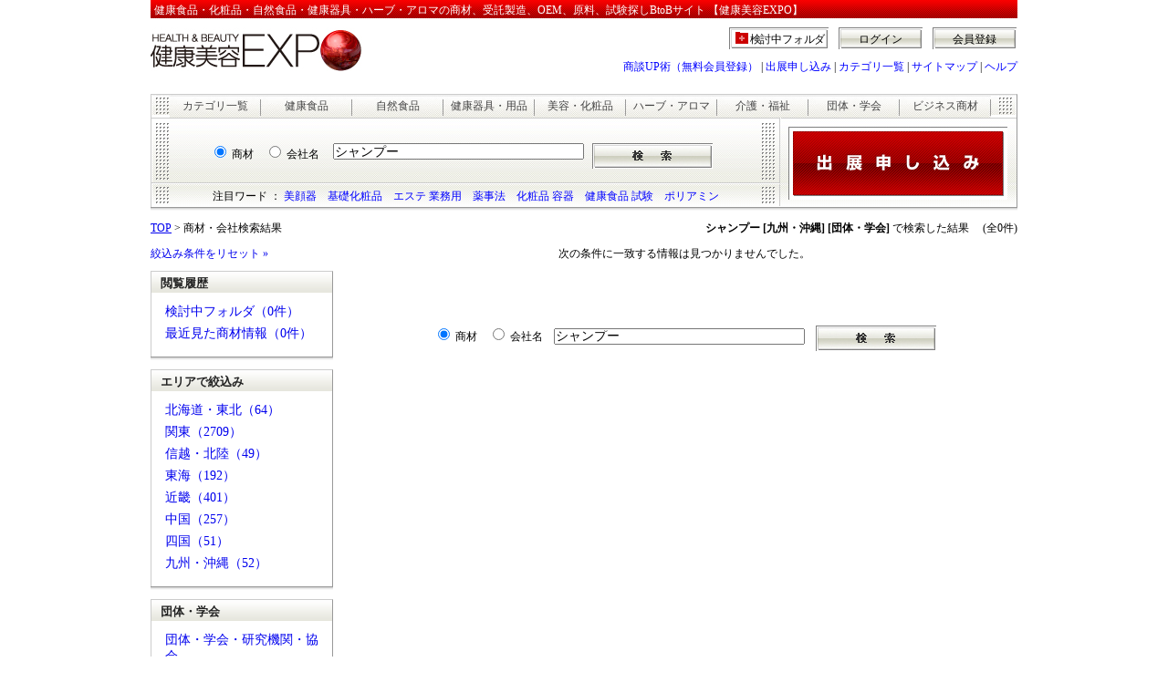

--- FILE ---
content_type: text/html; charset=UTF-8
request_url: https://www.e-expo.net/search_keyword/search.php?target=0&query=%E3%82%B7%E3%83%A3%E3%83%B3%E3%83%97%E3%83%BC&nararea=8&CategoryName_5=6%2F0%2F0%2F0%2F0
body_size: 17669
content:
 <link rel="stylesheet" href="https://maxcdn.bootstrapcdn.com/font-awesome/4.4.0/css/font-awesome.min.css">
   <!DOCTYPE HTML PUBLIC "-//W3C//DTD HTML 4.01 Transitional//EN"
"http://www.w3.org/TR/html4/loose.dtd">
<html lang="ja-JP">
<head>
<meta http-equiv="Content-Type" content="text/html; charset=utf-8">
<title>「シャンプー」の商材・会社検索結果【健康美容EXPO】</title>
<meta name="description" content="「シャンプー」の商材・会社検索結果です。">
<meta name="keywords" content="シャンプー,健康食品,化粧品,美容商材,受託製造,OEM,原料,問屋,仕入れ">
<META HTTP-EQUIV="Content-Style-Type" CONTENT="text/css">
<link href="css/search.css" rel="stylesheet" type="text/css">
<META HTTP-EQUIV="Content-Script-Type" CONTENT="text/javascript">
<script type="JavaScript" src="/item/js/search_form.js"></script>
<script type="text/javascript" src="http://ajax.googleapis.com/ajax/libs/jquery/1.3.2/jquery.min.js"></script>
<script src="/js/bookmark.js" type="text/javascript"></script>
<script src="/js/EditCookie.js" type="text/javascript" charset="utf-8"></script>
<script src="/js/sub_tab/tab.js" type="text/javascript"></script>
<!-- Global site tag (gtag.js) - Google Analytics -->

<script async src="https://www.googletagmanager.com/gtag/js?id=G-8MP60ED4GJ"></script>

<script>
  window.dataLayer = window.dataLayer || [];
  gtag('js', new Date());
  gtag('config', 'G-8MP60ED4GJ');
  function gtag(){
    dataLayer.push(arguments);
  }
</script></head>
<body>
<a name="totop"></a>
<div class="HeaderAll">
	<div class="HeaderArea">
		<h1>健康食品・化粧品・自然食品・健康器具・ハーブ・アロマの商材、受託製造、OEM、原料、試験探しBtoBサイト 【健康美容EXPO】</h1>
		<div class="HeaderMiddle">
			<div class="HeaderMiddleLogo"><a href="/"><img src="/images/Header/expo_logo.jpg" alt="健康美容EXPO" width="240" height="50" title="健康・美容業界のBtoBマッチングサイト「健康美容EXPO」"></a></div>
			<div class="HeaderMiddleAccount">
				<div class="HeaderMiddleAccountOut"><a href="/entry/regist1.html" title="健康美容EXPOの会員登録はこちら">会員登録</a><a href="/login/auth.html" title="ログイン">ログイン</a><a href="/bookmark/" class="BookmarkBt" rel="nofollow">検討中フォルダ</a>
					<div class="Clear">&nbsp;</div>
				</div>
				<div class="HeaderMiddleAccountNavi"><a href="/business_up/" title="健康美容EXPOの会員登録はこちら">商談UP術（無料会員登録）</a>&nbsp;|&nbsp;<a href="/com/index_top.html" title="健康美容EXPOの出展はこちら">出展申し込み</a>&nbsp;|&nbsp;<a href="/item/camap/index.html" title="健康美容EXPOのカテゴリ一覧">カテゴリ一覧</a>&nbsp;|&nbsp;<a href="/sitemap/index.html" title="健康美容EXPOのサイトマップ">サイトマップ</a>&nbsp;|&nbsp;<a href="/help/index.html" title="健康美容EXPOのヘルプ">ヘルプ</a> </div>
		  </div>
		</div>
	</div>
	<div class="Clear">&nbsp;</div>
	<!-- HeaderArea End-->	<div class="SearchArea">
		<div class="SearchArea_Tab">
			<p><a href="/item/camap/index.html" title="健康美容EXPOカテゴリ一覧">カテゴリ一覧</a></p>
			<p><a href="/ca/health.html" title="健康食品カテゴリ一覧">健康食品</a></p>
			<p><a href="/ca/natural.html" title="自然食品カテゴリ一覧">自然食品</a></p>
			<p><a href="/ca/tool.html" title="健康器具・用品カテゴリ一覧">健康器具・用品</a></p>
			<p><a href="/ca/beauty.html" title="美容・化粧品カテゴリ一覧">美容・化粧品</a></p>
			<p><a href="/ca/herb.html" title="ハーブ・アロマカテゴリ一覧">ハーブ・アロマ</a></p>
			<p><a href="/ca/care.html" title="介護・福祉カテゴリ一覧">介護・福祉</a></p>
			<p><a href="/ca/organization.html" title="団体・学会カテゴリ一覧">団体・学会</a></p>
			<p><a href="/ca/other.html" title="ビジネス商材カテゴリ一覧">ビジネス商材</a></p>
		</div>
		<div class="SearchBottom">
			<div class="SearchArea_Left">
				<div class="SearchCategoryArea">
					<form name="search_form" action="/search_keyword/search.php" method="get">
						<div class="ItemSearchTarget">
							<input name="target" type="radio" value="0" id="target0" checked>
							<label for="target0">商材</label>
							&nbsp;&nbsp;
							<input name="target" type="radio" value="1" id="target1">
							<label for="target1">会社名</label>
						</div>
						<div class="ItemSearchKeyword">
							<input name="query" type="text" class="ItemSearchKeywordText" value="シャンプー">
							&nbsp;
							<input name="submit" type="image" src="/images/Search/SearchBt.jpg" alt="検索" align="top">
						</div>
						<input type="hidden" name="cid_1" value="0">
						<input type="hidden" name="cid_2" value="0">
						<input type="hidden" name="CategoryName_5" value="6/0/0/0/0">
					<input type="hidden" name="__ncforminfo" value="K65q8n6n4KqsjvFkWo9UZxe5m0qnoripJNDatc_p27PuKxLR7wCA1fY3dPcost8ckihuuJzoRjqjK6uj17uQnCeLJCDhPlYMAj0EgVfMcrPayxid0sUma3RVhWyZxhyMpaNBXNwWlX9m1wZNGF39uw=="/></form>
				</div>
				<div class="Attention">
					<p>注目ワード ： <a href="/ca/beauty001003001001.html">美顔器</a>　<a href="/ca/beauty001001008.html">基礎化粧品</a>　<a href="/ca/beauty001005.html">エステ 業務用</a>　<a href="/contents/low/">薬事法</a>　<a href="/ca/other014.html">化粧品 容器</a>　<a href="/ca/health005.html">健康食品 試験</a>　<a href="/information/polyamine/">ポリアミン</a>
</p>
				</div>
			</div>
			<div class="SearchArea_Right"> <a href="/com/index_top.html" onclick="urchinTracker('_top_exhibition');"><img src="/images/Search/bottan.jpg" alt="健康美容EXPOの出展申し込み" title="健康美容EXPOに出展希望の方はこちら"></a> </div>
	  </div>
	</div><!-- SearchArea End-->
</div><!-- HeaderAll End-->
<div class="Clear">&nbsp;</div>

<!-- ContentsArea Start-->
<div class="ContentsArea">
	<div class="ResultPageArea">
		<div class="ResultPageWord"><a href="/">TOP</a> &gt; 商材・会社検索結果</div>

		<div class="ResultPageCount"><strong>シャンプー [九州・沖縄] [団体・学会]</strong> で検索した結果　
 (全0件)		</div>
		<div class="Clear">&nbsp;</div>
	</div>

	<div class="LeftContents">
		<div class="ResetArea"><a href="/search_keyword/search.php?target=0&amp;query=%E3%82%B7%E3%83%A3%E3%83%B3%E3%83%97%E3%83%BC&amp;CategoryName_5=6%2F0%2F0%2F0%2F0">絞込み条件をリセット&nbsp;&raquo;</a></div>
 <?#	if(file_exists($FreeArea6))	include $FreeArea6;	?>
<?#	if(file_exists($FreeArea7))	include $FreeArea7;	?>

		<div class="LeftContentsInner">
			<div class="TitleBar03">閲覧履歴</div>
			<ul>
				<li><a href="/bookmark/index.html">検討中フォルダ（0件）</a></li>
				<li><a href="/history/index.html">最近見た商材情報（0件）</a></li>
			</ul>
		</div>
		<div class="LeftContentsInner">
			<div class="TitleBar03">エリアで絞込み</div>
			<ul>
				<li><a href="/search_keyword/search.php?target=0&amp;query=%E3%82%B7%E3%83%A3%E3%83%B3%E3%83%97%E3%83%BC&amp;CategoryName_5=6%2F0%2F0%2F0%2F0&amp;nararea=1">北海道・東北（64）</a></li>
				<li><a href="/search_keyword/search.php?target=0&amp;query=%E3%82%B7%E3%83%A3%E3%83%B3%E3%83%97%E3%83%BC&amp;CategoryName_5=6%2F0%2F0%2F0%2F0&amp;nararea=2">関東（2709）</a></li>
				<li><a href="/search_keyword/search.php?target=0&amp;query=%E3%82%B7%E3%83%A3%E3%83%B3%E3%83%97%E3%83%BC&amp;CategoryName_5=6%2F0%2F0%2F0%2F0&amp;nararea=3">信越・北陸（49）</a></li>
				<li><a href="/search_keyword/search.php?target=0&amp;query=%E3%82%B7%E3%83%A3%E3%83%B3%E3%83%97%E3%83%BC&amp;CategoryName_5=6%2F0%2F0%2F0%2F0&amp;nararea=4">東海（192）</a></li>
				<li><a href="/search_keyword/search.php?target=0&amp;query=%E3%82%B7%E3%83%A3%E3%83%B3%E3%83%97%E3%83%BC&amp;CategoryName_5=6%2F0%2F0%2F0%2F0&amp;nararea=5">近畿（401）</a></li>
				<li><a href="/search_keyword/search.php?target=0&amp;query=%E3%82%B7%E3%83%A3%E3%83%B3%E3%83%97%E3%83%BC&amp;CategoryName_5=6%2F0%2F0%2F0%2F0&amp;nararea=6">中国（257）</a></li>
				<li><a href="/search_keyword/search.php?target=0&amp;query=%E3%82%B7%E3%83%A3%E3%83%B3%E3%83%97%E3%83%BC&amp;CategoryName_5=6%2F0%2F0%2F0%2F0&amp;nararea=7">四国（51）</a></li>
				<li><a href="/search_keyword/search.php?target=0&amp;query=%E3%82%B7%E3%83%A3%E3%83%B3%E3%83%97%E3%83%BC&amp;CategoryName_5=6%2F0%2F0%2F0%2F0&amp;nararea=8">九州・沖縄（52）</a></li>
			</ul>
		</div>
		<div class="LeftContentsInner">
			<div class="TitleBar03">団体・学会</div>
			<ul>
 				<li><a href="/search_keyword/search.php?target=0&amp;query=%E3%82%B7%E3%83%A3%E3%83%B3%E3%83%97%E3%83%BC&amp;nararea=8&amp;CategoryName_5=6%2F1%2F0%2F0%2F0">団体・学会・研究機関・協会</a></li>
			</ul>
		</div>
		<div class="LeftContentsInner">
			<div class="TitleBar03">その他のカテゴリ</div>
			<ul>
				<li><a href="/search_keyword/search.php?target=0&amp;query=%E3%82%B7%E3%83%A3%E3%83%B3%E3%83%97%E3%83%BC&amp;nararea=8&amp;CategoryName_5=1%2F0%2F0%2F0%2F0">健康食品（2024）</a></li>
				<li><a href="/search_keyword/search.php?target=0&amp;query=%E3%82%B7%E3%83%A3%E3%83%B3%E3%83%97%E3%83%BC&amp;nararea=8&amp;CategoryName_5=4%2F0%2F0%2F0%2F0">美容・化粧品（1409）</a></li>
				<li><a href="/search_keyword/search.php?target=0&amp;query=%E3%82%B7%E3%83%A3%E3%83%B3%E3%83%97%E3%83%BC&amp;nararea=8&amp;CategoryName_5=2%2F0%2F0%2F0%2F0">自然食品（146）</a></li>
				<li><a href="/search_keyword/search.php?target=0&amp;query=%E3%82%B7%E3%83%A3%E3%83%B3%E3%83%97%E3%83%BC&amp;nararea=8&amp;CategoryName_5=3%2F0%2F0%2F0%2F0">健康器具・用品（315）</a></li>
				<li><a href="/search_keyword/search.php?target=0&amp;query=%E3%82%B7%E3%83%A3%E3%83%B3%E3%83%97%E3%83%BC&amp;nararea=8&amp;CategoryName_5=5%2F0%2F0%2F0%2F0">ハーブ・アロマ（263）</a></li>
				<li><a href="/search_keyword/search.php?target=0&amp;query=%E3%82%B7%E3%83%A3%E3%83%B3%E3%83%97%E3%83%BC&amp;nararea=8&amp;CategoryName_5=7%2F0%2F0%2F0%2F0">介護・福祉（64）</a></li>
				<li><a href="/search_keyword/search.php?target=0&amp;query=%E3%82%B7%E3%83%A3%E3%83%B3%E3%83%97%E3%83%BC&amp;nararea=8&amp;CategoryName_5=6%2F0%2F0%2F0%2F0">団体・学会（8）</a></li>
				<li><a href="/search_keyword/search.php?target=0&amp;query=%E3%82%B7%E3%83%A3%E3%83%B3%E3%83%97%E3%83%BC&amp;nararea=8&amp;CategoryName_5=999%2F0%2F0%2F0%2F0">ビジネス商材（268）</a></li>
			</ul>
		</div>

		<div class="ResetArea"><a href="/search_keyword/search.php?target=0&amp;query=%E3%82%B7%E3%83%A3%E3%83%B3%E3%83%97%E3%83%BC&amp;CategoryName_5=6%2F0%2F0%2F0%2F0">絞込み条件をリセット&nbsp;&raquo;</a></div>


	</div>

	<div class="RightContents">
 


		<div class="tabArea">
 次の条件に一致する情報は見つかりませんでした。		</div><!-- /ItemArea -->

		<div class="FooterSearchArea">
			<form name="search_form" action="/search_keyword/search.php" method="get">
				<input name="target" type="radio" value="0" id="targetb0" checked>
				<label for="targetb0">商材</label>
				&nbsp;&nbsp;
				<input name="target" type="radio" value="1" id="targetb1">
				<label for="targetb1">会社名</label>
				&nbsp;&nbsp;
				<input name="query" type="text" class="ItemSearchKeywordText" value="シャンプー">
				&nbsp;&nbsp;
				<input name="submit" type="image" src="/images/Search/SearchBt.jpg" alt="検索" align="top">
				<input type="hidden" name="cid_1" value="0">
				<input type="hidden" name="cid_2" value="0">
				<input type="hidden" name="CategoryName_5" value="6/0/0/0/0">			<input type="hidden" name="__ncforminfo" value="K65q8n6n4KqsjvFkWo9UZxe5m0qnoripmJLCo34gczlin9KkyOOrdZZqqumSN8ilhQGksranfW6PKI_XAjbOPDGixwxR_XHhBm6y1gnx4kpi_-nZe82BiCiNyhyEqTo0e1Hfc5yeFb0jZd-TWI7J_w=="/></form>
		</div>
	</div><!-- LeftContents End-->


	<div class="Clear">&nbsp;</div>
</div><!-- ContentsArea End-->
<noscript>
<div class="Noscript">JavaScript機能が無効になっています。正常に動作できないページがあります。<br>
	ご使用のWEBブラウザのオプションでJavaScript機能を有効にしてください。</div>
</noscript>
<!-- FooterArea Start-->
<div class="FooterArea">
 <div class="FooterAttHead">■注目カテゴリ</div>
 <div class="FooterAttContainer"> <a href="/ca/beauty001001009.html">スキンケア</a>&nbsp; <a href="/ca/beauty001001011.html">男性化粧品（メンズコスメ）</a>&nbsp; <a href="/ca/health001001.html">サプリメント</a>&nbsp; <a href="/ca/health001001001.html">機能性成分</a>&nbsp; <a href="/ca/beauty001005001.html">エステ機器</a>&nbsp; <a href="/ca/care001.html">介護食品</a>&nbsp; <a href="/ca/beauty001001008.html">基礎化粧品</a>&nbsp; <a href="/ca/health001006002002.html">青ミカン(青みかん)</a>&nbsp; <a href="/ca/health002003003.html">青汁(トクホ)</a>&nbsp; <a href="/ca/health001009001.html">アガリクス</a>&nbsp; <a href="/ca/health001001007002.html">コエンザイム</a>&nbsp; <a href="/ca/health001001001020.html">コラーゲン</a>&nbsp; <a href="/ca/health001016.html">ダイエット</a>&nbsp; <a href="/ca/beauty001005.html">エステ・サロン・スパ向け</a>&nbsp; <a href="/ca/health001005001.html">大麦若葉</a>&nbsp; <a href="/ca/health001001001002.html">アルファリポ酸(αリポ酸)</a>&nbsp; <a href="/ca/health001001004006.html">ピクノジェノール</a>&nbsp; <a href="/ca/natural001003002.html">黒酢</a>&nbsp; <a href="/ca/health001015.html">特定保健用食品(トクホ)</a>&nbsp; <a href="/ca/tool001007005.html">医療機器（ゲルマニウム）</a>&nbsp; <a href="/ca/tool001018003.html">炭酸泉</a>&nbsp; <a href="/ca/health001001003.html">プロテイン</a>&nbsp; <a href="/ca/health001006002039.html">ブルーベリー</a>&nbsp; <a href="/ca/natural001006005001.html">豆乳</a>&nbsp; <a href="/ca/natural001005006.html">寒天</a>&nbsp; <a href="/ca/care003001.html">車椅子</a>&nbsp; <a href="/shiire/index.html">仕入れ</a>&nbsp;</div>
 <div class="FooterAttHead">■注目コンテンツ</div>
 <div class="FooterAttContainer"> <a href="/ca/other016.html">決済代行</a>&nbsp; <a href="/ca/other006.html">印刷</a>&nbsp; <a href="/ca/health003.html">健康食品の製造(受託製造)</a>&nbsp; <a href="/ca/beauty001001.html">化粧品</a>&nbsp; <a href="/information/health/special01_01.html">肉体疲労の対策</a>&nbsp; <a href="/information/beauty/special02_01.html">肌のたるみ!そのメカニズムを解明</a>&nbsp; <a href="/ca/health004.html">健康食品の機器設備</a>&nbsp; <a href="https://news.e-expo.net/">健康美容EXPOニュース</a>&nbsp;</div>
 <p class="FooterParagraph"><a href="/ca/health.html">健康食品</a> │<a href="/ca/natural.html">自然食品</a> │<a href="/ca/tool.html">健康用品・器具</a> │ <a href="/ca/beauty.html">美容</a> │ <a href="/ca/herb.html">ハーブ・アロマ</a> │ <a href="/ca/organization.html">団体・学会</a> │ <a href="/ca/care.html">介護・福祉</a> │ <a href="/ca/other.html">ビジネス商材</a></p>
 <div class="FooterLinks"> <a href="/">ホーム</a>&nbsp;&nbsp;|&nbsp;&nbsp; <a href="/press/index.html">プレスリリース</a>&nbsp;&nbsp;|&nbsp;&nbsp; <a href="/sitemap/index.html">サイトマップ</a>&nbsp;&nbsp;|&nbsp;&nbsp; <a href="https://www.zenken.co.jp/company/company-overview">Zenken株式会社　会社概要</a>&nbsp;&nbsp;|&nbsp;&nbsp; <a href="https://www.zenken.co.jp/recruit/">求人情報</a>&nbsp;&nbsp;|&nbsp;&nbsp; <a href="/help/index.html">ヘルプ</a><br>
 <a href="https://www.zenken.co.jp/privacypolicy/cookie/">Cookieポリシー</a> &nbsp;&nbsp;|&nbsp;&nbsp; <a href="/agreement/agree_eexpo.html">利用規約</a>&nbsp;&nbsp;|&nbsp;&nbsp; <a href="https://www.zenken.co.jp/privacypolicy/">個人情報保護ポリシー</a>&nbsp;&nbsp;|&nbsp;&nbsp; <a href="/q/contact2/contact.php">お問合わせ</a>&nbsp;&nbsp;|&nbsp;&nbsp; <a href="/q/press/entry.php">プレスリリース・ニュース受付</a> </div>
 <div class="FooterFreeDial"> <a href="/q/contact2/contact.php"><img src="/item/img/Footer/free_call.gif" alt="健康業界・美容業界に関連するご意見・ご相談はお気軽に"></a> </div>
 <div class="FooterCopy">Copyright&copy; 2005-2023 <a href="/">健康美容EXPO</a>　[<strong>Zenken株式会社</strong>]　All Rights Reserved.</div>
</div>
<script type="text/javascript">
var gaJsHost = (("https:" == document.location.protocol) ? "https://ssl." : "http://www.");
document.write(unescape("%3Cscript src='" + gaJsHost + "google-analytics.com/ga.js' type='text/javascript'%3E%3C/script%3E"));
</script>
<script type="text/javascript">
try {
var pageTracker = _gat._getTracker("UA-96762-1");
pageTracker._trackPageview();
} catch(err) {}
</script>
<!-- Global site tag (gtag.js) - Google Analytics -->
<script async src="https://www.googletagmanager.com/gtag/js?id=G-8MP60ED4GJ"></script>
<script>
  window.dataLayer = window.dataLayer || [];
  gtag('js', new Date());

  gtag('config', 'G-8MP60ED4GJ');
  function gtag(){
    dataLayer.push(arguments);
  }
</script>


<!-- FooterArea End-->
</body>
</html>
